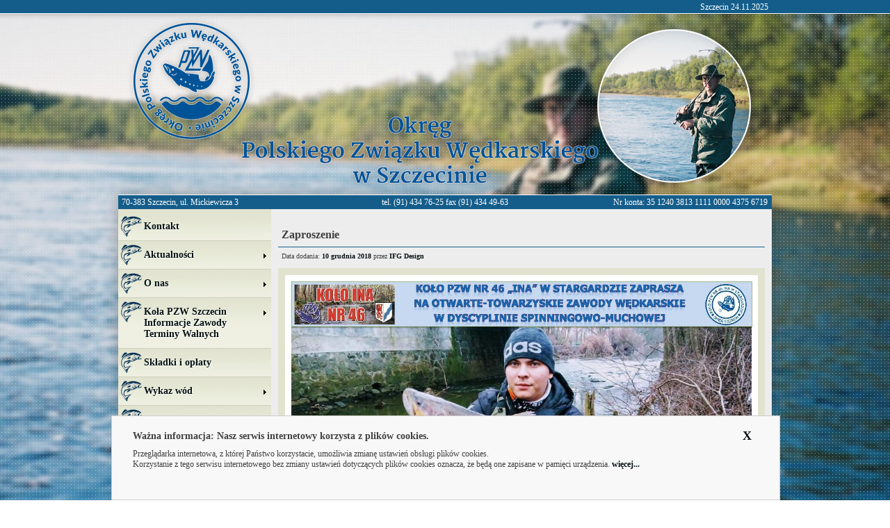

--- FILE ---
content_type: text/html; charset=UTF-8
request_url: https://old.pzwszczecin.com/2018/12/10/zaproszenie-2/
body_size: 9765
content:
<!DOCTYPE html><html lang=pl-PL><head><meta charset="UTF-8"><meta name="viewport" content="width=device-width"><title>Zaproszenie | Okręg Polskiego Związku Wędkarskiego w Szczecinie</title><link rel=profile href=http://gmpg.org/xfn/11><link rel=pingback href=https://old.pzwszczecin.com/xmlrpc.php> <script src=https://old.pzwszczecin.com/wp-content/cache/minify/c7035.js></script> <meta name='robots' content='max-image-preview:large'><style>img:is([sizes="auto" i], [sizes^="auto," i]){contain-intrinsic-size:3000px 1500px}</style><link rel=alternate type=application/rss+xml title="Okręg Polskiego Związku Wędkarskiego w Szczecinie &raquo; Kanał z wpisami" href=https://old.pzwszczecin.com/feed/ ><link rel=alternate type=application/rss+xml title="Okręg Polskiego Związku Wędkarskiego w Szczecinie &raquo; Kanał z komentarzami" href=https://old.pzwszczecin.com/comments/feed/ > <script>/*<![CDATA[*/window._wpemojiSettings={"baseUrl":"https:\/\/s.w.org\/images\/core\/emoji\/16.0.1\/72x72\/","ext":".png","svgUrl":"https:\/\/s.w.org\/images\/core\/emoji\/16.0.1\/svg\/","svgExt":".svg","source":{"concatemoji":"https:\/\/old.pzwszczecin.com\/wp-includes\/js\/wp-emoji-release.min.js?ver=6.8.3"}};
/*! This file is auto-generated */
!function(s,n){var o,i,e;function c(e){try{var t={supportTests:e,timestamp:(new Date).valueOf()};sessionStorage.setItem(o,JSON.stringify(t))}catch(e){}}function p(e,t,n){e.clearRect(0,0,e.canvas.width,e.canvas.height),e.fillText(t,0,0);var t=new Uint32Array(e.getImageData(0,0,e.canvas.width,e.canvas.height).data),a=(e.clearRect(0,0,e.canvas.width,e.canvas.height),e.fillText(n,0,0),new Uint32Array(e.getImageData(0,0,e.canvas.width,e.canvas.height).data));return t.every(function(e,t){return e===a[t]})}function u(e,t){e.clearRect(0,0,e.canvas.width,e.canvas.height),e.fillText(t,0,0);for(var n=e.getImageData(16,16,1,1),a=0;a<n.data.length;a++)if(0!==n.data[a])return!1;return!0}function f(e,t,n,a){switch(t){case"flag":return n(e,"\ud83c\udff3\ufe0f\u200d\u26a7\ufe0f","\ud83c\udff3\ufe0f\u200b\u26a7\ufe0f")?!1:!n(e,"\ud83c\udde8\ud83c\uddf6","\ud83c\udde8\u200b\ud83c\uddf6")&&!n(e,"\ud83c\udff4\udb40\udc67\udb40\udc62\udb40\udc65\udb40\udc6e\udb40\udc67\udb40\udc7f","\ud83c\udff4\u200b\udb40\udc67\u200b\udb40\udc62\u200b\udb40\udc65\u200b\udb40\udc6e\u200b\udb40\udc67\u200b\udb40\udc7f");case"emoji":return!a(e,"\ud83e\udedf")}return!1}function g(e,t,n,a){var r="undefined"!=typeof WorkerGlobalScope&&self instanceof WorkerGlobalScope?new OffscreenCanvas(300,150):s.createElement("canvas"),o=r.getContext("2d",{willReadFrequently:!0}),i=(o.textBaseline="top",o.font="600 32px Arial",{});return e.forEach(function(e){i[e]=t(o,e,n,a)}),i}function t(e){var t=s.createElement("script");t.src=e,t.defer=!0,s.head.appendChild(t)}"undefined"!=typeof Promise&&(o="wpEmojiSettingsSupports",i=["flag","emoji"],n.supports={everything:!0,everythingExceptFlag:!0},e=new Promise(function(e){s.addEventListener("DOMContentLoaded",e,{once:!0})}),new Promise(function(t){var n=function(){try{var e=JSON.parse(sessionStorage.getItem(o));if("object"==typeof e&&"number"==typeof e.timestamp&&(new Date).valueOf()<e.timestamp+604800&&"object"==typeof e.supportTests)return e.supportTests}catch(e){}return null}();if(!n){if("undefined"!=typeof Worker&&"undefined"!=typeof OffscreenCanvas&&"undefined"!=typeof URL&&URL.createObjectURL&&"undefined"!=typeof Blob)try{var e="postMessage("+g.toString()+"("+[JSON.stringify(i),f.toString(),p.toString(),u.toString()].join(",")+"));",a=new Blob([e],{type:"text/javascript"}),r=new Worker(URL.createObjectURL(a),{name:"wpTestEmojiSupports"});return void(r.onmessage=function(e){c(n=e.data),r.terminate(),t(n)})}catch(e){}c(n=g(i,f,p,u))}t(n)}).then(function(e){for(var t in e)n.supports[t]=e[t],n.supports.everything=n.supports.everything&&n.supports[t],"flag"!==t&&(n.supports.everythingExceptFlag=n.supports.everythingExceptFlag&&n.supports[t]);n.supports.everythingExceptFlag=n.supports.everythingExceptFlag&&!n.supports.flag,n.DOMReady=!1,n.readyCallback=function(){n.DOMReady=!0}}).then(function(){return e}).then(function(){var e;n.supports.everything||(n.readyCallback(),(e=n.source||{}).concatemoji?t(e.concatemoji):e.wpemoji&&e.twemoji&&(t(e.twemoji),t(e.wpemoji)))}))}((window,document),window._wpemojiSettings);/*]]>*/</script> <style id=wp-emoji-styles-inline-css>img.wp-smiley,img.emoji{display:inline !important;border:none !important;box-shadow:none !important;height:1em !important;width:1em !important;margin:0
0.07em !important;vertical-align:-0.1em !important;background:none !important;padding:0
!important}</style><link rel=stylesheet href=https://old.pzwszczecin.com/wp-content/cache/minify/a5ff7.css media=all><style id=classic-theme-styles-inline-css>/*! This file is auto-generated */
.wp-block-button__link{color:#fff;background-color:#32373c;border-radius:9999px;box-shadow:none;text-decoration:none;padding:calc(.667em + 2px) calc(1.333em + 2px);font-size:1.125em}.wp-block-file__button{background:#32373c;color:#fff;text-decoration:none}</style><style id=global-styles-inline-css>/*<![CDATA[*/:root{--wp--preset--aspect-ratio--square:1;--wp--preset--aspect-ratio--4-3:4/3;--wp--preset--aspect-ratio--3-4:3/4;--wp--preset--aspect-ratio--3-2:3/2;--wp--preset--aspect-ratio--2-3:2/3;--wp--preset--aspect-ratio--16-9:16/9;--wp--preset--aspect-ratio--9-16:9/16;--wp--preset--color--black:#000;--wp--preset--color--cyan-bluish-gray:#abb8c3;--wp--preset--color--white:#fff;--wp--preset--color--pale-pink:#f78da7;--wp--preset--color--vivid-red:#cf2e2e;--wp--preset--color--luminous-vivid-orange:#ff6900;--wp--preset--color--luminous-vivid-amber:#fcb900;--wp--preset--color--light-green-cyan:#7bdcb5;--wp--preset--color--vivid-green-cyan:#00d084;--wp--preset--color--pale-cyan-blue:#8ed1fc;--wp--preset--color--vivid-cyan-blue:#0693e3;--wp--preset--color--vivid-purple:#9b51e0;--wp--preset--gradient--vivid-cyan-blue-to-vivid-purple:linear-gradient(135deg,rgba(6,147,227,1) 0%,rgb(155,81,224) 100%);--wp--preset--gradient--light-green-cyan-to-vivid-green-cyan:linear-gradient(135deg,rgb(122,220,180) 0%,rgb(0,208,130) 100%);--wp--preset--gradient--luminous-vivid-amber-to-luminous-vivid-orange:linear-gradient(135deg,rgba(252,185,0,1) 0%,rgba(255,105,0,1) 100%);--wp--preset--gradient--luminous-vivid-orange-to-vivid-red:linear-gradient(135deg,rgba(255,105,0,1) 0%,rgb(207,46,46) 100%);--wp--preset--gradient--very-light-gray-to-cyan-bluish-gray:linear-gradient(135deg,rgb(238,238,238) 0%,rgb(169,184,195) 100%);--wp--preset--gradient--cool-to-warm-spectrum:linear-gradient(135deg,rgb(74,234,220) 0%,rgb(151,120,209) 20%,rgb(207,42,186) 40%,rgb(238,44,130) 60%,rgb(251,105,98) 80%,rgb(254,248,76) 100%);--wp--preset--gradient--blush-light-purple:linear-gradient(135deg,rgb(255,206,236) 0%,rgb(152,150,240) 100%);--wp--preset--gradient--blush-bordeaux:linear-gradient(135deg,rgb(254,205,165) 0%,rgb(254,45,45) 50%,rgb(107,0,62) 100%);--wp--preset--gradient--luminous-dusk:linear-gradient(135deg,rgb(255,203,112) 0%,rgb(199,81,192) 50%,rgb(65,88,208) 100%);--wp--preset--gradient--pale-ocean:linear-gradient(135deg,rgb(255,245,203) 0%,rgb(182,227,212) 50%,rgb(51,167,181) 100%);--wp--preset--gradient--electric-grass:linear-gradient(135deg,rgb(202,248,128) 0%,rgb(113,206,126) 100%);--wp--preset--gradient--midnight:linear-gradient(135deg,rgb(2,3,129) 0%,rgb(40,116,252) 100%);--wp--preset--font-size--small:13px;--wp--preset--font-size--medium:20px;--wp--preset--font-size--large:36px;--wp--preset--font-size--x-large:42px;--wp--preset--spacing--20:0.44rem;--wp--preset--spacing--30:0.67rem;--wp--preset--spacing--40:1rem;--wp--preset--spacing--50:1.5rem;--wp--preset--spacing--60:2.25rem;--wp--preset--spacing--70:3.38rem;--wp--preset--spacing--80:5.06rem;--wp--preset--shadow--natural:6px 6px 9px rgba(0, 0, 0, 0.2);--wp--preset--shadow--deep:12px 12px 50px rgba(0, 0, 0, 0.4);--wp--preset--shadow--sharp:6px 6px 0px rgba(0, 0, 0, 0.2);--wp--preset--shadow--outlined:6px 6px 0px -3px rgba(255, 255, 255, 1), 6px 6px rgba(0, 0, 0, 1);--wp--preset--shadow--crisp:6px 6px 0px rgba(0, 0, 0, 1)}:where(.is-layout-flex){gap:0.5em}:where(.is-layout-grid){gap:0.5em}body .is-layout-flex{display:flex}.is-layout-flex{flex-wrap:wrap;align-items:center}.is-layout-flex>:is(*,div){margin:0}body .is-layout-grid{display:grid}.is-layout-grid>:is(*,div){margin:0}:where(.wp-block-columns.is-layout-flex){gap:2em}:where(.wp-block-columns.is-layout-grid){gap:2em}:where(.wp-block-post-template.is-layout-flex){gap:1.25em}:where(.wp-block-post-template.is-layout-grid){gap:1.25em}.has-black-color{color:var(--wp--preset--color--black) !important}.has-cyan-bluish-gray-color{color:var(--wp--preset--color--cyan-bluish-gray) !important}.has-white-color{color:var(--wp--preset--color--white) !important}.has-pale-pink-color{color:var(--wp--preset--color--pale-pink) !important}.has-vivid-red-color{color:var(--wp--preset--color--vivid-red) !important}.has-luminous-vivid-orange-color{color:var(--wp--preset--color--luminous-vivid-orange) !important}.has-luminous-vivid-amber-color{color:var(--wp--preset--color--luminous-vivid-amber) !important}.has-light-green-cyan-color{color:var(--wp--preset--color--light-green-cyan) !important}.has-vivid-green-cyan-color{color:var(--wp--preset--color--vivid-green-cyan) !important}.has-pale-cyan-blue-color{color:var(--wp--preset--color--pale-cyan-blue) !important}.has-vivid-cyan-blue-color{color:var(--wp--preset--color--vivid-cyan-blue) !important}.has-vivid-purple-color{color:var(--wp--preset--color--vivid-purple) !important}.has-black-background-color{background-color:var(--wp--preset--color--black) !important}.has-cyan-bluish-gray-background-color{background-color:var(--wp--preset--color--cyan-bluish-gray) !important}.has-white-background-color{background-color:var(--wp--preset--color--white) !important}.has-pale-pink-background-color{background-color:var(--wp--preset--color--pale-pink) !important}.has-vivid-red-background-color{background-color:var(--wp--preset--color--vivid-red) !important}.has-luminous-vivid-orange-background-color{background-color:var(--wp--preset--color--luminous-vivid-orange) !important}.has-luminous-vivid-amber-background-color{background-color:var(--wp--preset--color--luminous-vivid-amber) !important}.has-light-green-cyan-background-color{background-color:var(--wp--preset--color--light-green-cyan) !important}.has-vivid-green-cyan-background-color{background-color:var(--wp--preset--color--vivid-green-cyan) !important}.has-pale-cyan-blue-background-color{background-color:var(--wp--preset--color--pale-cyan-blue) !important}.has-vivid-cyan-blue-background-color{background-color:var(--wp--preset--color--vivid-cyan-blue) !important}.has-vivid-purple-background-color{background-color:var(--wp--preset--color--vivid-purple) !important}.has-black-border-color{border-color:var(--wp--preset--color--black) !important}.has-cyan-bluish-gray-border-color{border-color:var(--wp--preset--color--cyan-bluish-gray) !important}.has-white-border-color{border-color:var(--wp--preset--color--white) !important}.has-pale-pink-border-color{border-color:var(--wp--preset--color--pale-pink) !important}.has-vivid-red-border-color{border-color:var(--wp--preset--color--vivid-red) !important}.has-luminous-vivid-orange-border-color{border-color:var(--wp--preset--color--luminous-vivid-orange) !important}.has-luminous-vivid-amber-border-color{border-color:var(--wp--preset--color--luminous-vivid-amber) !important}.has-light-green-cyan-border-color{border-color:var(--wp--preset--color--light-green-cyan) !important}.has-vivid-green-cyan-border-color{border-color:var(--wp--preset--color--vivid-green-cyan) !important}.has-pale-cyan-blue-border-color{border-color:var(--wp--preset--color--pale-cyan-blue) !important}.has-vivid-cyan-blue-border-color{border-color:var(--wp--preset--color--vivid-cyan-blue) !important}.has-vivid-purple-border-color{border-color:var(--wp--preset--color--vivid-purple) !important}.has-vivid-cyan-blue-to-vivid-purple-gradient-background{background:var(--wp--preset--gradient--vivid-cyan-blue-to-vivid-purple) !important}.has-light-green-cyan-to-vivid-green-cyan-gradient-background{background:var(--wp--preset--gradient--light-green-cyan-to-vivid-green-cyan) !important}.has-luminous-vivid-amber-to-luminous-vivid-orange-gradient-background{background:var(--wp--preset--gradient--luminous-vivid-amber-to-luminous-vivid-orange) !important}.has-luminous-vivid-orange-to-vivid-red-gradient-background{background:var(--wp--preset--gradient--luminous-vivid-orange-to-vivid-red) !important}.has-very-light-gray-to-cyan-bluish-gray-gradient-background{background:var(--wp--preset--gradient--very-light-gray-to-cyan-bluish-gray) !important}.has-cool-to-warm-spectrum-gradient-background{background:var(--wp--preset--gradient--cool-to-warm-spectrum) !important}.has-blush-light-purple-gradient-background{background:var(--wp--preset--gradient--blush-light-purple) !important}.has-blush-bordeaux-gradient-background{background:var(--wp--preset--gradient--blush-bordeaux) !important}.has-luminous-dusk-gradient-background{background:var(--wp--preset--gradient--luminous-dusk) !important}.has-pale-ocean-gradient-background{background:var(--wp--preset--gradient--pale-ocean) !important}.has-electric-grass-gradient-background{background:var(--wp--preset--gradient--electric-grass) !important}.has-midnight-gradient-background{background:var(--wp--preset--gradient--midnight) !important}.has-small-font-size{font-size:var(--wp--preset--font-size--small) !important}.has-medium-font-size{font-size:var(--wp--preset--font-size--medium) !important}.has-large-font-size{font-size:var(--wp--preset--font-size--large) !important}.has-x-large-font-size{font-size:var(--wp--preset--font-size--x-large) !important}:where(.wp-block-post-template.is-layout-flex){gap:1.25em}:where(.wp-block-post-template.is-layout-grid){gap:1.25em}:where(.wp-block-columns.is-layout-flex){gap:2em}:where(.wp-block-columns.is-layout-grid){gap:2em}:root :where(.wp-block-pullquote){font-size:1.5em;line-height:1.6}/*]]>*/</style><link rel=stylesheet href=https://old.pzwszczecin.com/wp-content/cache/minify/ca331.css media=all> <script src=https://old.pzwszczecin.com/wp-content/cache/minify/f3633.js></script> <link rel=https://api.w.org/ href=https://old.pzwszczecin.com/wp-json/ ><link rel=alternate title=JSON type=application/json href=https://old.pzwszczecin.com/wp-json/wp/v2/posts/10786><link rel=EditURI type=application/rsd+xml title=RSD href=https://old.pzwszczecin.com/xmlrpc.php?rsd><meta name="generator" content="WordPress 6.8.3"><link rel=canonical href=https://old.pzwszczecin.com/2018/12/10/zaproszenie-2/ ><link rel=shortlink href='https://old.pzwszczecin.com/?p=10786'><link rel=alternate title="oEmbed (JSON)" type=application/json+oembed href="https://old.pzwszczecin.com/wp-json/oembed/1.0/embed?url=https%3A%2F%2Fold.pzwszczecin.com%2F2018%2F12%2F10%2Fzaproszenie-2%2F"><link rel=alternate title="oEmbed (XML)" type=text/xml+oembed href="https://old.pzwszczecin.com/wp-json/oembed/1.0/embed?url=https%3A%2F%2Fold.pzwszczecin.com%2F2018%2F12%2F10%2Fzaproszenie-2%2F&#038;format=xml"><link rel=stylesheet href="https://old.pzwszczecin.com/wp-content/plugins/jquery-vertical-mega-menu/skin.php?widget_id=2&amp;skin=white" type=text/css media=screen><!--[if lt IE 9]> <script src=http://html5shiv.googlecode.com/svn/trunk/html5.js></script> <![endif]--></head><body class="wp-singular post-template-default single single-post postid-10786 single-format-standard wp-theme-pzw_szczecin group-blog"><div id=top-stripe><p>Szczecin 24.11.2025</p></div><div id=rotobg> <img src=https://old.pzwszczecin.com/wp-content/themes/pzw_szczecin/images/bg-top-1.jpg alt=bg1> <img src=https://old.pzwszczecin.com/wp-content/themes/pzw_szczecin/images/bg-top-2.jpg alt=bg2> <img src=https://old.pzwszczecin.com/wp-content/themes/pzw_szczecin/images/bg-top-3.jpg alt=bg3></div><div id=page class="hfeed site"><header id=masthead class=site-header role=banner><div class=site-branding><h1 class="site-title"><a href=https://old.pzwszczecin.com/ title="Okręg Polskiego Związku Wędkarskiego w Szczecinie" rel=home>Okręg Polskiego Związku Wędkarskiego w Szczecinie</a></h1><h2 class="site-description">Wędkarstwo w Zachodniopomorskim</h2> <a href=https://old.pzwszczecin.com id=rotobaner> <img src=https://old.pzwszczecin.com/wp-content/themes/pzw_szczecin/images/bg-header-1.png alt=banner1> <img src=https://old.pzwszczecin.com/wp-content/themes/pzw_szczecin/images/bg-header-2.png alt=banner2> <img src=https://old.pzwszczecin.com/wp-content/themes/pzw_szczecin/images/bg-header-3.png alt=banner3> </a></div></header><div id=main class=site-main><div id=content-header><div class=first>70-383 Szczecin, ul. Mickiewicza 3</div><div class=second>tel. (91) 434 76-25   fax (91) 434 49-63</div><div class=third>Nr konta: 35 1240 3813 1111 0000 4375 6719</div></div><div id=primary class=content-area><div id=content class=site-content role=main><article id=post-10786 class="post-10786 post type-post status-publish format-standard hentry category-aktualnosci"><header class=entry-header><h1 class="entry-title">Zaproszenie</h1><div class=entry-meta> Data dodania: <a href=https://old.pzwszczecin.com/2018/12/10/zaproszenie-2/ title=12:52 rel=bookmark><time class=entry-date datetime=2018-12-10T12:52:18+01:00>10 grudnia 2018</time></a><span class=byline> przez <span class="author vcard"><a class="url fn n" href=https://old.pzwszczecin.com/author/ifg-admin/ title="Zobacz wszystkie posty IFG Design" rel=author>IFG Design</a></span></span></div></header><div class=entry-content><p><a href=https://old.pzwszczecin.com/wp-content/uploads/Zaproszenie-INA-1.jpg><img fetchpriority=high decoding=async class="aligncenter wp-image-10793 size-full" src=https://old.pzwszczecin.com/wp-content/uploads/Zaproszenie-INA-1.jpg alt width=1053 height=745 srcset="https://old.pzwszczecin.com/wp-content/uploads/Zaproszenie-INA-1.jpg 1053w, https://old.pzwszczecin.com/wp-content/uploads/Zaproszenie-INA-1-480x340.jpg 480w, https://old.pzwszczecin.com/wp-content/uploads/Zaproszenie-INA-1-768x543.jpg 768w" sizes="(max-width: 1053px) 100vw, 1053px"></a></p></div><footer class=entry-meta> Ten wpis został dodany w <a href=https://old.pzwszczecin.com/category/aktualnosci/ rel="category tag">aktualności</a>. <a href=https://old.pzwszczecin.com/2018/12/10/zaproszenie-2/ title="Permalink to Zaproszenie" rel=bookmark>Link bezpośredni do tego wpisu.</a>.</footer></article><nav role=navigation id=nav-below class=navigation-post><h1 class="screen-reader-text">Post navigation</h1><div class=nav-previous><a href=https://old.pzwszczecin.com/2018/12/07/zaplodniona-ikra-juz-w-wylegarni/ rel=prev><span class=meta-nav>&larr;</span> Zapłodniona ikra już w wylęgarni</a></div><div class=nav-next><a href=https://old.pzwszczecin.com/2018/12/14/odrzanski-sandacz-2018/ rel=next>ODRZAŃSKI SANDACZ 2018 <span class=meta-nav>&rarr;</span></a></div></nav></div></div><div id=secondary class=widget-area role=complementary><aside id=dc_jqverticalmegamenu_widget-2 class="widget "><div class=dcjq-vertical-mega-menu id=dc_jqverticalmegamenu_widget-2-item><ul id=menu-lewe class=menu><li id=menu-item-55 class="menu-item menu-item-type-post_type menu-item-object-page menu-item-55"><a href=https://old.pzwszczecin.com/kontakt/ >Kontakt</a></li> <li id=menu-item-53 class="menu-item menu-item-type-custom menu-item-object-custom menu-item-home menu-item-has-children menu-item-53"><a href=https://old.pzwszczecin.com/ >Aktualności</a><ul class=sub-menu> <li id=menu-item-1132 class="menu-item menu-item-type-custom menu-item-object-custom menu-item-1132"><a href=/category/aktualnosci/ >Bieżące</a></li> <li id=menu-item-1135 class="menu-item menu-item-type-custom menu-item-object-custom menu-item-1135"><a href=/category/komunikaty/ >Komunikaty</a></li> <li id=menu-item-1133 class="menu-item menu-item-type-custom menu-item-object-custom menu-item-1133"><a href=/category/sport/ >Aktualności z zawodów</a></li> <li id=menu-item-1134 class="menu-item menu-item-type-custom menu-item-object-custom menu-item-1134"><a href=/category/zarybienia/ >Aktualności z zarybień</a></li></ul> </li> <li id=menu-item-59 class="menu-item menu-item-type-post_type menu-item-object-page menu-item-has-children menu-item-59"><a href=https://old.pzwszczecin.com/o-nas/ >O nas</a><ul class=sub-menu> <li id=menu-item-172 class="menu-item menu-item-type-post_type menu-item-object-page menu-item-172"><a href=https://old.pzwszczecin.com/o-nas/zarzad-okregu/ >Zarząd Okręgu</a></li> <li id=menu-item-7905 class="menu-item menu-item-type-post_type menu-item-object-page menu-item-7905"><a href=https://old.pzwszczecin.com/o-nas/okregowa-komisja-rewizyjna/ >Okręgowa Komisja Rewizyjna</a></li> <li id=menu-item-7906 class="menu-item menu-item-type-post_type menu-item-object-page menu-item-7906"><a href=https://old.pzwszczecin.com/o-nas/okregowy-sad-kolezenski/ >Okręgowy Sąd Koleżeński</a></li> <li id=menu-item-8345 class="menu-item menu-item-type-post_type menu-item-object-page menu-item-8345"><a href=https://old.pzwszczecin.com/o-nas/rzecznik-dyscyplinarny-zarzadu-okregu/ >Rzecznik Dyscyplinarny Zarządu Okręgu</a></li> <li id=menu-item-170 class="menu-item menu-item-type-post_type menu-item-object-page menu-item-170"><a href=https://old.pzwszczecin.com/o-nas/biuro-pzw-szczecin/ >Biuro Okręgu PZW w Szczecinie</a></li> <li id=menu-item-171 class="menu-item menu-item-type-post_type menu-item-object-page menu-item-171"><a href=https://old.pzwszczecin.com/o-nas/podstawowe-informacje/ >Podstawowe informacje o Okręgu PZW w Szczecinie</a></li> <li id=menu-item-1561 class="menu-item menu-item-type-post_type menu-item-object-page menu-item-1561"><a href=https://old.pzwszczecin.com/o-nas/materialy-promocyjne/ >Materiały promocyjne</a></li></ul> </li> <li id=menu-item-56 class="menu-item menu-item-type-post_type menu-item-object-page menu-item-has-children menu-item-56"><a href=https://old.pzwszczecin.com/kola-pzw-szczecin/ >Koła PZW Szczecin<br>Informacje Zawody<br>Terminy Walnych</a><ul class=sub-menu> <li id=menu-item-5591 class="menu-item menu-item-type-post_type menu-item-object-page menu-item-5591"><a href=https://old.pzwszczecin.com/kola-pzw-szczecin/wykaz-kol-wedkarskich/ >Wykaz Kół Wędkarskich Okręgu PZW Szczecin</a></li> <li id=menu-item-6637 class="menu-item menu-item-type-taxonomy menu-item-object-category menu-item-6637"><a href=https://old.pzwszczecin.com/category/kola-pzw-szczecin/ >Zawody, Informacje</a></li> <li id=menu-item-10753 class="menu-item menu-item-type-post_type menu-item-object-page menu-item-10753"><a href=https://old.pzwszczecin.com/kola-pzw-szczecin/terminy-walnych-zgromadzen/ >Terminy Walnych Zgromadzeń</a></li></ul> </li> <li id=menu-item-60 class="menu-item menu-item-type-post_type menu-item-object-page menu-item-60"><a href=https://old.pzwszczecin.com/oplaty/ >Składki i opłaty</a></li> <li id=menu-item-66 class="menu-item menu-item-type-post_type menu-item-object-page menu-item-has-children menu-item-66"><a href=https://old.pzwszczecin.com/wykaz-wod/ >Wykaz wód</a><ul class=sub-menu> <li id=menu-item-1695 class="menu-item menu-item-type-post_type menu-item-object-page menu-item-1695"><a href=https://old.pzwszczecin.com/wykaz-wod/wykaz-z-rejestru-polowu/ >Wykaz z numerami łowisk zgodny z zezwoleniem i rejestrem połowów</a></li> <li id=menu-item-175 class="menu-item menu-item-type-post_type menu-item-object-page menu-item-175"><a href=https://old.pzwszczecin.com/wykaz-wod/rzeki-zbiorniki-kanaly/ >Rzeki, zbiorniki, kanały</a></li> <li id=menu-item-177 class="menu-item menu-item-type-post_type menu-item-object-page menu-item-177"><a href=https://old.pzwszczecin.com/wykaz-wod/wykaz-wod-krainy-pstraga-lipienia-wody-gorskie/ >Wykaz wód krainy pstrąga i lipienia – „wody górskie”</a></li> <li id=menu-item-9213 class="menu-item menu-item-type-post_type menu-item-object-page menu-item-9213"><a href=https://old.pzwszczecin.com/wykaz-wod/cieki-wodne-obwodach-dostepne-dla-wedkarzy/ >Cieki wodne w obwodach dostępne dla wędkarzy</a></li></ul> </li> <li id=menu-item-57 class="menu-item menu-item-type-post_type menu-item-object-page menu-item-has-children menu-item-57"><a href=https://old.pzwszczecin.com/mapy-lowisk/ >Mapy łowisk</a><ul class=sub-menu> <li id=menu-item-178 class="menu-item menu-item-type-post_type menu-item-object-page menu-item-178"><a href=https://old.pzwszczecin.com/mapy-lowisk/mapa-wod/ >Mapa wód</a></li> <li id=menu-item-179 class="menu-item menu-item-type-post_type menu-item-object-page menu-item-179"><a href=https://old.pzwszczecin.com/mapy-lowisk/rzeka-odra-obwod-nr-5/ >Rzeka Odra Obwód nr 5</a></li> <li id=menu-item-915 class="menu-item menu-item-type-custom menu-item-object-custom menu-item-915"><a href=http://ssr.zpw.pl>Rzeka Odra Obwód nr 5 obręby ochronne</a></li></ul> </li> <li id=menu-item-62 class="menu-item menu-item-type-post_type menu-item-object-page menu-item-has-children menu-item-62"><a href=https://old.pzwszczecin.com/porozumienia/ >Porozumienia</a><ul class=sub-menu> <li id=menu-item-181 class="menu-item menu-item-type-post_type menu-item-object-page menu-item-181"><a href=https://old.pzwszczecin.com/porozumienia/z-innymi-okregami/ >Z innymi Okręgami</a></li> <li id=menu-item-358 class="menu-item menu-item-type-post_type menu-item-object-page menu-item-358"><a href=https://old.pzwszczecin.com/wykaz-wod/wody-dzierzawcow-prywatnych/ >Dzierżawcy prywatni</a></li></ul> </li> <li id=menu-item-68 class="menu-item menu-item-type-post_type menu-item-object-page menu-item-has-children menu-item-68"><a href=https://old.pzwszczecin.com/zasady-wedkowania/ >Zasady wędkowania</a><ul class=sub-menu> <li id=menu-item-185 class="menu-item menu-item-type-post_type menu-item-object-page menu-item-185"><a href=https://old.pzwszczecin.com/zasady-wedkowania/regulamin-amatorskiego-polowu-ryb/ >Regulamin Amatorskiego Połowu Ryb</a></li> <li id=menu-item-184 class="menu-item menu-item-type-post_type menu-item-object-page menu-item-184"><a href=https://old.pzwszczecin.com/zasady-wedkowania/jak-zostac-czlonkiem-pzw/ >Jak zostać Członkiem PZW?</a></li> <li id=menu-item-183 class="menu-item menu-item-type-post_type menu-item-object-page menu-item-183"><a href=https://old.pzwszczecin.com/zasady-wedkowania/jak-uzyskac-karte-wedkarska/ >Jak uzyskać Kartę Wędkarską?</a></li> <li id=menu-item-182 class="menu-item menu-item-type-post_type menu-item-object-page menu-item-182"><a href=https://old.pzwszczecin.com/zasady-wedkowania/egzamin-karta-wedkarska/ >Egzamin – karta wędkarska</a></li> <li id=menu-item-305 class="menu-item menu-item-type-post_type menu-item-object-page menu-item-305"><a href=https://old.pzwszczecin.com/zasady-wedkowania-2/ >Zasady wędkowania</a></li> <li id=menu-item-10914 class="menu-item menu-item-type-custom menu-item-object-custom menu-item-10914"><a href=https://old.pzwszczecin.com/wp-content/uploads/Odstępstwa-od-zasad-zawartych-w-RAPR-na-wodach-Okręgu-PZW-Szczecin.pdf>Odstępstwa od zasad zawartych w RAPR na wodach Okręgu PZW w Szczecinie</a></li> <li id=menu-item-934 class="menu-item menu-item-type-post_type menu-item-object-page menu-item-934"><a href=https://old.pzwszczecin.com/zasady-wedkowania/obreby-ochronne/ >Obręby ochronne</a></li> <li id=menu-item-188 class="menu-item menu-item-type-post_type menu-item-object-page menu-item-188"><a href=https://old.pzwszczecin.com/zasady-wedkowania/strefa-ciszy/ >Strefa ciszy</a></li> <li id=menu-item-189 class="menu-item menu-item-type-post_type menu-item-object-page menu-item-189"><a href=https://old.pzwszczecin.com/zasady-wedkowania/ubezpieczenia-wedkarzy/ >Ubezpieczenia wędkarzy</a></li></ul> </li> <li id=menu-item-54 class="menu-item menu-item-type-post_type menu-item-object-page menu-item-54"><a href=https://old.pzwszczecin.com/druki-do-pobrania/ >Druki do pobrania</a></li> <li id=menu-item-58 class="menu-item menu-item-type-post_type menu-item-object-page menu-item-has-children menu-item-58"><a href=https://old.pzwszczecin.com/mlodziez/ >Młodzież</a><ul class=sub-menu> <li id=menu-item-3525 class="menu-item menu-item-type-post_type menu-item-object-page menu-item-3525"><a href=https://old.pzwszczecin.com/mlodziez/komunikaty-o-nowych-zawodach/ >Komunikaty o nowych zawodach i imprezach</a></li> <li id=menu-item-191 class="menu-item menu-item-type-post_type menu-item-object-page menu-item-191"><a href=https://old.pzwszczecin.com/mlodziez/sklad-rady-ds-mlodziezy/ >Skład Rady ds. Młodzieży</a></li> <li id=menu-item-1899 class="menu-item menu-item-type-post_type menu-item-object-page menu-item-1899"><a href=https://old.pzwszczecin.com/mlodziez/szkolki-wedkarskie/ >Szkółki Wędkarskie</a></li> <li id=menu-item-192 class="menu-item menu-item-type-post_type menu-item-object-page menu-item-192"><a href=https://old.pzwszczecin.com/mlodziez/zawody-dla-dzieci/ >Zawody dla dzieci</a></li> <li id=menu-item-167 class="menu-item menu-item-type-post_type menu-item-object-page menu-item-167"><a href=https://old.pzwszczecin.com/mlodziez/druki-rady-ds-mlodziezy/ >Druki Rady ds. Młodzieży</a></li> <li id=menu-item-1759 class="menu-item menu-item-type-post_type menu-item-object-page menu-item-1759"><a href=https://old.pzwszczecin.com/mlodziez/sklad-kadry-instruktorow/ >Skład kadry szkolenia młodzieży wędkarskiej</a></li></ul> </li> <li id=menu-item-63 class="menu-item menu-item-type-post_type menu-item-object-page menu-item-has-children menu-item-63"><a href=https://old.pzwszczecin.com/sport/ >Sport</a><ul class=sub-menu> <li id=menu-item-166 class="menu-item menu-item-type-post_type menu-item-object-page menu-item-166"><a href=https://old.pzwszczecin.com/sport/kapitanat-sportowy/ >Kapitanat Sportowy</a></li> <li id=menu-item-165 class="menu-item menu-item-type-post_type menu-item-object-page menu-item-165"><a href=https://old.pzwszczecin.com/sport/kadra-okregu/ >Kadra Okręgu</a></li> <li id=menu-item-164 class="menu-item menu-item-type-post_type menu-item-object-page menu-item-164"><a href=https://old.pzwszczecin.com/sport/kluby-sportowe/ >Kluby Sportowe</a></li> <li id=menu-item-10784 class="menu-item menu-item-type-post_type menu-item-object-page menu-item-10784"><a href=https://old.pzwszczecin.com/sport/terminarz-okregowych-imprez-wedkarskich-2019-rok/ >Terminarz Okręgowych Imprez Wędkarskich 2019 rok</a></li> <li id=menu-item-10999 class="menu-item menu-item-type-post_type menu-item-object-page menu-item-10999"><a href=https://old.pzwszczecin.com/sport/terminarz-imprez-krajowych-i-miedzynarodowych-pzw-na-2019-rok/ >Terminarz Imprez Krajowych i Międzynarodowych PZW na 2019 rok</a></li> <li id=menu-item-162 class="menu-item menu-item-type-post_type menu-item-object-page menu-item-162"><a href=https://old.pzwszczecin.com/sport/kalendarz-zawodow-kol/ >Kalendarz zawodów Kół</a></li> <li id=menu-item-3082 class="menu-item menu-item-type-post_type menu-item-object-page menu-item-3082"><a href=https://old.pzwszczecin.com/sport/rezerwacja-lowisk-w-szczecinie-na-zawody-wedkarskie/ >Rezerwacja łowisk w Szczecinie na zawody wędkarskie 2019</a></li> <li id=menu-item-359 class="menu-item menu-item-type-custom menu-item-object-custom menu-item-359"><a href=/sport/klasyfikacja-grand-prix/ >Klasyfikacja Grand Prix</a></li> <li id=menu-item-160 class="menu-item menu-item-type-post_type menu-item-object-page menu-item-160"><a href=https://old.pzwszczecin.com/sport/klasyfikacja-3-letnia/ >Klasyfikacja 3 letnia</a></li> <li id=menu-item-1368 class="menu-item menu-item-type-post_type menu-item-object-page menu-item-1368"><a href=https://old.pzwszczecin.com/sport/regulaminy/ >Regulaminy</a></li> <li id=menu-item-4758 class="menu-item menu-item-type-post_type menu-item-object-page menu-item-4758"><a href=https://old.pzwszczecin.com/sport/sklad-kadr-narodowych/ >Skład Kadr Narodowych</a></li></ul> </li> <li id=menu-item-64 class="menu-item menu-item-type-post_type menu-item-object-page menu-item-has-children menu-item-64"><a href=https://old.pzwszczecin.com/spoleczna-straz-rybacka/ >Społeczna Straż Rybacka</a><ul class=sub-menu> <li id=menu-item-159 class="menu-item menu-item-type-post_type menu-item-object-page menu-item-159"><a href=https://old.pzwszczecin.com/spoleczna-straz-rybacka/kontakt-z-ssr/ >Kontakt ze Strażą Rybacką</a></li> <li id=menu-item-3132 class="menu-item menu-item-type-post_type menu-item-object-page menu-item-3132"><a href=https://old.pzwszczecin.com/spoleczna-straz-rybacka/sprawozdanie-2014/ >Sprawozdanie 2014</a></li> <li id=menu-item-158 class="menu-item menu-item-type-post_type menu-item-object-page menu-item-158"><a href=https://old.pzwszczecin.com/spoleczna-straz-rybacka/sprawozdanie-2013/ >Sprawozdanie 2013</a></li> <li id=menu-item-919 class="menu-item menu-item-type-custom menu-item-object-custom menu-item-919"><a href=http://www.ssr.zpw.pl>SSR powiatu Szczecin</a></li></ul> </li> <li id=menu-item-61 class="menu-item menu-item-type-post_type menu-item-object-page menu-item-has-children menu-item-61"><a href=https://old.pzwszczecin.com/osrodek-hodowlano-zarybieniowy/ >Ośrodek Hodowlano Zarybieniowy</a><ul class=sub-menu> <li id=menu-item-157 class="menu-item menu-item-type-post_type menu-item-object-page menu-item-157"><a href=https://old.pzwszczecin.com/osrodek-hodowlano-zarybieniowy/kontakt/ >Kontakt</a></li> <li id=menu-item-156 class="menu-item menu-item-type-post_type menu-item-object-page menu-item-156"><a href=https://old.pzwszczecin.com/osrodek-hodowlano-zarybieniowy/informacje/ >Informacje</a></li></ul> </li> <li id=menu-item-5333 class="menu-item menu-item-type-post_type menu-item-object-page menu-item-has-children menu-item-5333"><a href=https://old.pzwszczecin.com/zarybienia-2/ >Zarybienia</a><ul class=sub-menu> <li id=menu-item-5335 class="menu-item menu-item-type-post_type menu-item-object-page menu-item-5335"><a href=https://old.pzwszczecin.com/zarybienia-2/zestawienie-zarybien-2014/ >Zestawienie zarybień 2014</a></li> <li id=menu-item-5334 class="menu-item menu-item-type-post_type menu-item-object-page menu-item-5334"><a href=https://old.pzwszczecin.com/zarybienia-2/zestawienie-zarybien-2015/ >Zestawienie zarybień 2015</a></li> <li id=menu-item-8872 class="menu-item menu-item-type-post_type menu-item-object-page menu-item-8872"><a href=https://old.pzwszczecin.com/zarybienia-2/zestawienie-zarybien-2016/ >Zestawienie zarybień 2016</a></li> <li id=menu-item-9435 class="menu-item menu-item-type-post_type menu-item-object-page menu-item-9435"><a href=https://old.pzwszczecin.com/zarybienia-2/zestawienie-zarybien-2017/ >Zestawienie zarybień 2017</a></li> <li id=menu-item-9449 class="menu-item menu-item-type-post_type menu-item-object-page menu-item-9449"><a href=https://old.pzwszczecin.com/zarybienia-2/zestawienie-zarybien-2018/ >Zestawienie zarybień 2018</a></li></ul> </li> <li id=menu-item-65 class="menu-item menu-item-type-post_type menu-item-object-page menu-item-65"><a href=https://old.pzwszczecin.com/warto-odwiedzic/ >Warto odwiedzić</a></li> <li id=menu-item-2872 class="menu-item menu-item-type-post_type menu-item-object-page menu-item-has-children menu-item-2872"><a href=https://old.pzwszczecin.com/uchwaly-zarzadu-okregu/ >Uchwały Zarządu Okręgu przeznaczone do publikacji</a><ul class=sub-menu> <li id=menu-item-9286 class="menu-item menu-item-type-post_type menu-item-object-page menu-item-9286"><a href=https://old.pzwszczecin.com/uchwaly-zarzadu-okregu/2018-rok/ >2018 rok</a></li> <li id=menu-item-5762 class="menu-item menu-item-type-post_type menu-item-object-page menu-item-5762"><a href=https://old.pzwszczecin.com/uchwaly-zarzadu-okregu/2017-rok/ >2017 rok</a></li> <li id=menu-item-4365 class="menu-item menu-item-type-post_type menu-item-object-page menu-item-4365"><a href=https://old.pzwszczecin.com/uchwaly-zarzadu-okregu/2016-rok/ >2016 rok</a></li> <li id=menu-item-2873 class="menu-item menu-item-type-post_type menu-item-object-page menu-item-2873"><a href=https://old.pzwszczecin.com/uchwaly-zarzadu-okregu/2015-rok/ >2015 rok</a></li></ul> </li></ul></div></aside></div> <br class=clearfloat></div></div><footer id=colophon class=site-footer role=contentinfo><div class="site-info grid"><div class=onethird>Okręg PZW w Szczecinie<br>ul. Mickiewicza 3<br>70-383 Szczecin<br>tel. (91) 434 76-25<br>fax (91) 434 49-63</div><div class=onethird>Nr konta:<br>35 1240 3813 1111 0000 4375 6719</div><div class=onethird>Ośrodek Hodowlano Zarybieniowy<br>ul. Spacerowa 11<br>72-100 Goleniów<br>tel. (91) 418 21-36<br>tel. (91) 418 25-16</div></div><div class=site-info2><div class=grid><p class="half left">| <a href=http://www.pzwszczecin.com>Copyrights 2025 PZW Szczecin</a> | <a href=/polityka-cookies/ >polityka cookies</a> |</p><p class="half right">projekt i wykonanie: <a href=http://www.ifg.pl>IFG design</a></p></div></div></footer> <script type=speculationrules>{"prefetch":[{"source":"document","where":{"and":[{"href_matches":"\/*"},{"not":{"href_matches":["\/wp-*.php","\/wp-admin\/*","\/wp-content\/uploads\/*","\/wp-content\/*","\/wp-content\/plugins\/*","\/wp-content\/themes\/pzw_szczecin\/*","\/*\\?(.+)"]}},{"not":{"selector_matches":"a[rel~=\"nofollow\"]"}},{"not":{"selector_matches":".no-prefetch, .no-prefetch a"}}]},"eagerness":"conservative"}]}</script> <style>/*<![CDATA[*/.fancybox-slide--image .fancybox-content{background-color:#FFF}div.fancybox-caption{display:none !important}img.fancybox-image{border-width:10px;border-color:#FFF;border-style:solid}div.fancybox-bg{background-color:rgba(102,102,102,0.3);opacity:1 !important}div.fancybox-content{border-color:#FFF}div#fancybox-title{background-color:#FFF}div.fancybox-content{background-color:#FFF}div#fancybox-title-inside{color:#333}div.fancybox-caption p.caption-title{display:inline-block}div.fancybox-caption p.caption-title{font-size:14px}div.fancybox-caption p.caption-title{color:#333}div.fancybox-caption{color:#333}div.fancybox-caption p.caption-title{background:#fff;width:auto;padding:10px
30px}div.fancybox-content p.caption-title{color:#333;margin:0;padding:5px
0}body.fancybox-active .fancybox-container .fancybox-stage .fancybox-content .fancybox-close-small{display:block}/*]]>*/</style><script>jQuery(function(){var mobileOnly=false;if(mobileOnly){return;}
jQuery.fn.getTitle=function(){var arr=jQuery("a[data-fancybox]");jQuery.each(arr,function(){var title=jQuery(this).children("img").attr("title")||'';var figCaptionHtml=jQuery(this).next("figcaption").html()||'';var processedCaption=figCaptionHtml;if(figCaptionHtml.length&&typeof DOMPurify==='function'){processedCaption=DOMPurify.sanitize(figCaptionHtml,{USE_PROFILES:{html:true}});}else if(figCaptionHtml.length){processedCaption=jQuery("<div>").text(figCaptionHtml).html();}var newTitle=title;if(processedCaption.length){newTitle=title.length?title+" "+processedCaption:processedCaption;}if(newTitle.length){jQuery(this).attr("title",newTitle);}});}
var thumbnails=jQuery("a:has(img)").not(".nolightbox").not('.envira-gallery-link').not('.ngg-simplelightbox').filter(function(){return/\.(jpe?g|png|gif|mp4|webp|bmp|pdf)(\?[^/]*)*$/i.test(jQuery(this).attr('href'))});var iframeLinks=jQuery('.fancyboxforwp').filter(function(){return!/\.(jpe?g|png|gif|mp4|webp|bmp|pdf)(\?[^/]*)*$/i.test(jQuery(this).attr('href'))}).filter(function(){return!/vimeo|youtube/i.test(jQuery(this).attr('href'))});iframeLinks.attr({"data-type":"iframe"}).getTitle();thumbnails.addClass("fancyboxforwp").attr("data-fancybox","gallery").getTitle();iframeLinks.attr({"data-fancybox":"gallery"}).getTitle();jQuery("a.fancyboxforwp").fancyboxforwp({loop:false,smallBtn:true,zoomOpacity:"auto",animationEffect:"fade",animationDuration:500,transitionEffect:"fade",transitionDuration:"300",overlayShow:true,overlayOpacity:"0.3",titleShow:true,titlePosition:"inside",keyboard:true,showCloseButton:true,arrows:true,clickContent:false,clickSlide:"close",mobile:{clickContent:function(current,event){return current.type==="image"?"toggleControls":false;},clickSlide:function(current,event){return current.type==="image"?"close":"close";},},wheel:false,toolbar:true,preventCaptionOverlap:true,onInit:function(){},onDeactivate:function(){},beforeClose:function(){},afterShow:function(instance){jQuery(".fancybox-image").on("click",function(){(instance.isScaledDown())?instance.scaleToActual():instance.scaleToFit()})},afterClose:function(){},caption:function(instance,item){var title="";if("undefined"!=typeof jQuery(this).context){var title=jQuery(this).context.title;}else{var title=("undefined"!=typeof jQuery(this).attr("title"))?jQuery(this).attr("title"):false;}var caption=jQuery(this).data('caption')||'';if(item.type==='image'&&title.length){caption=(caption.length?caption+'<br />':'')+'<p class=caption-title>'+jQuery("<div>").text(title).html()+'</p>';}if(typeof DOMPurify==="function"&&caption.length){return DOMPurify.sanitize(caption,{USE_PROFILES:{html:true}});}else{return jQuery("<div>").text(caption).html();}},afterLoad:function(instance,current){var captionContent=current.opts.caption||'';var sanitizedCaptionString='';if(typeof DOMPurify==='function'&&captionContent.length){sanitizedCaptionString=DOMPurify.sanitize(captionContent,{USE_PROFILES:{html:true}});}else if(captionContent.length){sanitizedCaptionString=jQuery("<div>").text(captionContent).html();}if(sanitizedCaptionString.length){current.$content.append(jQuery('<div class=\"fancybox-custom-caption inside-caption\" style=\" position: absolute;left:0;right:0;color:#000;margin:0 auto;bottom:0;text-align:center;background-color:#FFFFFF \"></div>').html(sanitizedCaptionString));}},});})</script>  <script>jQuery(document).ready(function($){jQuery('#dc_jqverticalmegamenu_widget-2-item .menu').dcVerticalMegaMenu({rowItems:1,speed:'normal',direction:'right',effect:'slide'});});</script> <script src=https://old.pzwszczecin.com/wp-content/cache/minify/0697f.js></script> </body></html>

--- FILE ---
content_type: text/css;charset=UTF-8
request_url: https://old.pzwszczecin.com/wp-content/plugins/jquery-vertical-mega-menu/skin.php?widget_id=2&skin=white
body_size: 810
content:
#dc_jqverticalmegamenu_widget-2-item {font: normal 14px, serif; line-height: 16px;}
#dc_jqverticalmegamenu_widget-2-item ul ul, #dc_jqverticalmegamenu_widget-2-item ul li, #dc_jqverticalmegamenu_widget-2-item ul li .sub ul {margin: 0; padding: 0; border: none;}
#dc_jqverticalmegamenu_widget-2-item ul.menu.left, #dc_jqverticalmegamenu_widget-2-item ul.menu.right {position: relative; margin: 0; padding: 0;}
#dc_jqverticalmegamenu_widget-2-item ul li {float: none; display: block; margin: 0; padding: 0; font-size: 14px; font-weight: bold;}
#dc_jqverticalmegamenu_widget-2-item ul li a {float: none; display: block; color: #061112; background: url(skins/images/menu.jpg) no-repeat 0 0; text-shadow: 1px 1px 1px #fff; text-decoration: none; border-bottom: 1px solid #ced0bb;}
#dc_jqverticalmegamenu_widget-2-item ul.left li a {padding: 12px 10px 12px 38px;}
#dc_jqverticalmegamenu_widget-2-item ul.right li a {padding: 12px 15px 12px 37px;}
#dc_jqverticalmegamenu_widget-2-item ul li a.dc-mega {position: relative;}
#dc_jqverticalmegamenu_widget-2-item ul li a .dc-mega-icon {display: block; position: absolute; top: 18px; width: 6px; height: 8px;}
#dc_jqverticalmegamenu_widget-2-item ul.left li a .dc-mega-icon {background: url(skins/images/arrow_side.png) no-repeat 0 0; left: 15px;}
#dc_jqverticalmegamenu_widget-2-item ul.right li a .dc-mega-icon {background: url(skins/images/arrow_side.png) no-repeat -18px 0; right: 5px;}
#dc_jqverticalmegamenu_widget-2-item ul li.mega-hover a, #dc_jqverticalmegamenu_widget-2-item ul li a:hover {color: #145d8b; text-shadow: none;}
#dc_jqverticalmegamenu_widget-2-item ul.left li.mega-hover a.dc-mega {border-left-color: #f5f5f5;}
#dc_jqverticalmegamenu_widget-2-item ul.right li.mega-hover a.dc-mega {border-right-color: #f5f5f5;}
#dc_jqverticalmegamenu_widget-2-item ul.left li.mega-hover a .dc-mega-icon {background-position: 0 0;}
#dc_jqverticalmegamenu_widget-2-item ul.right li.mega-hover a .dc-mega-icon {background-position: -18px 0;}
#dc_jqverticalmegamenu_widget-2-item ul li .sub-container {position: absolute; border: 1px solid #bbb;}
#dc_jqverticalmegamenu_widget-2-item ul li .sub {padding: 5px 5px 5px 10px; background: #F4F4F4 url(skins/images/bg_grad.png) repeat-x 0 0; border: 1px solid #fff; margin: 0;}
#dc_jqverticalmegamenu_widget-2-item ul li .sub .row {width: 100%; overflow: hidden; clear: both;}
#dc_jqverticalmegamenu_widget-2-item ul li .sub li {list-style: none; float: none; width: 160px; font-size: 1em; font-weight: normal;}
#dc_jqverticalmegamenu_widget-2-item ul li .sub li.mega-hdr {margin: 0 10px 10px 0; float: left;}
#dc_jqverticalmegamenu_widget-2-item ul li .sub li.mega-hdr.last {margin-right: 0;}
#dc_jqverticalmegamenu_widget-2-item ul li .sub a {background: none; border: none; text-shadow: none; color: #061112; padding: 6px 10px; display: block; float: none; text-decoration: none; font-size: 0.9em;}
#dc_jqverticalmegamenu_widget-2-item ul li .sub li.mega-hdr a.mega-hdr-a {padding: 2px 2px 2px 4px; margin-bottom: 2px; background: #d9d9d9 url(skins/images/bg_mega_hdr.png) no-repeat 0 0; text-transform: uppercase; font-weight: bold; color: #061112; text-shadow: 1px 1px 1px #fff;}
#dc_jqverticalmegamenu_widget-2-item ul li .sub li.mega-hdr a.mega-hdr-a:hover {color: #145d8b; text-shadow: none;}
#dc_jqverticalmegamenu_widget-2-item ul .sub li.mega-hdr li a {padding: 4px 5px 4px 20px; border: 1px solid #f4f4f4; background: url(skins/images/arrow_off.png) no-repeat 5px 8px; font-weight: normal;}
#dc_jqverticalmegamenu_widget-2-item ul .sub li.mega-hdr li a:hover {color: #145d8b; border: 1px solid #ccc; background: #fff url(skins/images/arrow_on.png) no-repeat 5px 8px;}
#dc_jqverticalmegamenu_widget-2-item ul .sub ul li {padding-right: 0;}
#dc_jqverticalmegamenu_widget-2-item ul li .sub-container.non-mega .sub {padding: 10px;}
#dc_jqverticalmegamenu_widget-2-item ul li .sub-container.non-mega li {padding: 0; width: 190px; margin: 0;}
#dc_jqverticalmegamenu_widget-2-item ul li .sub-container.non-mega li a {padding: 7px 5px 7px 22px; background: url(skins/images/arrow_off.png) no-repeat 7px 12px;}
#dc_jqverticalmegamenu_widget-2-item ul li .sub-container.non-mega li a:hover {color: #145d8b; padding: 6px 4px 6px 21px; border: 1px solid #ccc; background: #fff url(skins/images/arrow_on.png) no-repeat 6px 11px;}